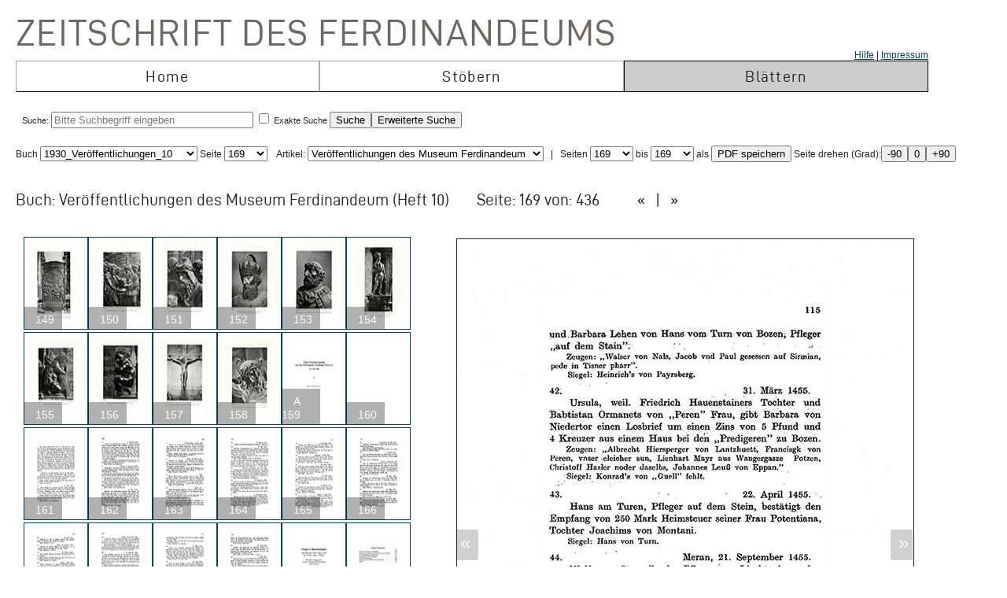

--- FILE ---
content_type: text/css
request_url: https://zeitschrift.tiroler-landesmuseen.at/ferd.css
body_size: 10960
content:

@font-face {
    font-family: "Conduit ITC W01";
   src: local('d din webfont'), local('d-din-webfont'),
   url(https://altneu.han-solo.net/nachlass/webfontkit-din-regular/d-din-webfont.woff2) format('woff2'),
   url(https://altneu.han-solo.net/nachlass/webfontkit-din-regular/d-din-webfont.woff) format('woff');
    font-weight: 100;
    font-style: normal
}

@font-face {
    font-family: "Conduit ITC W02";
   src: local('d din webfont'), local('d-din-webfont'),
   url(https://altneu.han-solo.net/nachlass/webfontkit-din-regular/d-din-webfont.woff2) format('woff2'),
   url(https://altneu.han-solo.net/nachlass/webfontkit-din-regular/d-din-webfont.woff) format('woff');
    font-weight: 600;
    font-style: bold
}

@font-face {
    font-family: "Conduit ITC W03";
   src: local('d din webfont'), local('d-din-webfont'),
   url(https://altneu.han-solo.net/nachlass/webfontkit-din-regular/d-din-webfont.woff2) format('woff2'),
   url(https://altneu.han-solo.net/nachlass/webfontkit-din-regular/d-din-webfont.woff) format('woff');
   
    font-weight: 700;
    font-style: bold
}



.blattlcontainer{}
.blattltext {opacity:0;}
.blattlcontainer:hover .blattltext { opacity:0.9; color:#FFFFFF; font-size:20px; font-weight:700; } 

a.button {
    
    -moz-appearance: button;
    appearance: button;
-webkit-appearance: button;

    text-decoration: none;
    color: initial;
padding:3px;
}


.diy-slideshow{
  position: relative;
  display: block;
  overflow: hidden;
}
figure{
  position: absolute;
  opacity: 0;
  transition: 1s opacity;
}
figcaption{
  position: absolute;
  font-family: sans-serif;
  font-size: .8em;
  bottom: .75em;
  right: .35em;
  padding: .25em;
  color: #fff;
  background: rgba(0,0,0, .25);
  border-radius: 2px;
}
figcaption a{
  color: #fff;
}
figure.show{
  opacity: 1;
  position: static;
  transition: 1s opacity;
}
.next, .prev{
  color: #fff;
  position: absolute;
  background: rgba(0,0,0, .6);
  top: 50%;
  z-index: 1;
  font-size: 2em;
  margin-top: -.75em;
  opacity: .3;
  user-select: none;
}

.next a, .prev a{
  color: #fff;
text-decoration:none;
}

.next:hover, .prev:hover{
  cursor: pointer;
  opacity: 1;
}
.next{
  right: 0;
  padding: 10px 5px 15px 10px;
  border-top-left-radius: 3px;
  border-bottom-left-radius: 3px;
}
.prev{
  left: 0;
  padding: 10px 10px 15px 5px;
  border-top-right-radius: 3px;
  border-bottom-right-radius: 3px;
}
xxp{
  margin: 10px 20px;
  color: #fff;
}
xxa{color:#fff;}

.niko {
    color: #6d6863;
    font-family: "Conduit ITC W01", Arial, Helvetica, sans-serif;
    font-weight: 500;
    font-size: 48px;
    font-style: normal;
    line-height: 43px;
    text-transform: uppercase;
    letter-spacing: 1.3px;
    margin-bottom: 17px
}

.welcometext {
    color: #000;
    font-family: "Conduit ITC W01", Arial, Helvetica, sans-serif;
    font-weight: 500;
    font-size: 24px;
    font-style: normal;
    line-height: 28px;
    /*text-transform: uppercase;*/
    letter-spacing: 1.3px;
    margin-bottom: 17px
    text-align:middle;
}

.welcometext2 {
    color: #000;
    font-family: "Conduit ITC W01", Arial, Helvetica, sans-serif;
    font-weight: 100;
    font-size: 20px;
    font-style: normal;
    line-height: 24px;
    /*text-transform: uppercase;*/
    letter-spacing: 1.3px;
    margin-bottom: 17px
    text-align:middle;
}

 .welcometext2 a:visited{color:#000;}



#welcome{width:100%;}
#welcome2{width:80%;}

#form1 {padding:20px;}

#form1 input[type="text"] {
    border: 1px solid #ddd;
    font-size: 24px;
    padding: 5px;width: 200px;
    zoom: 1;
filter: alpha(opacity=50);
opacity: 0.5;
}

#form1 input[type="submit"] {
    border: 1px solid #ddd;
    font-size: 24px;
    padding: 5px;width: 200px;
}


body {
			margin: 0px;
			padding: 10px;
			border: 0;
			background: white;
font: normal 75%/1.2em 'Lucida Grande', LucidaGrande, Lucida, Helvetica, Arial, sans-serif;	color: #222;
text-align: left; /* Center on IE5 PC */

		}
		
	

p {
margin: 8px 0px 3px 0px;
line-height:1.25em;
text-indent:15px;
}

.absatz_1 {
margin: 8px 0px 3px 0px;
line-height:1.25em;
text-indent:0px;
}

.absatz {
margin: 8px 0px 3px 0px;
line-height:1.25em;
/*text-indent:0px;*/
}



.ueberschrift {
margin: 8px 0px 3px 0px;
line-height:1.55em;
font-size: 1.65em;
text-indent:0px;
text-align:center;
font-weight:bold;
}

.ueberschrift2 {
margin: 8px 0px 3px 0px;
line-height:1.55em;
font-size: 1.25em;
text-indent:0px;
text-align:center;
font-weight:normal;
}

.ueberschrift3 {
margin: 8px 0px 3px 0px;
line-height:1.35em;
font-size: 1.05em;
text-indent:0px;
text-align:center;
font-weight:bold;
}
.ueberschrift4 {
margin: 8px 0px 3px 0px;
line-height:1.35em;
font-size: 0.95em;
text-indent:0px;
text-align:center;
font-weight:bold;
}
.ueberschrift5 {
margin: 8px 0px 3px 0px;
line-height:1.35em;
font-size: 0.85em;
text-indent:0px;
text-align:center;
font-weight:bold;
}

.autor {
margin: 8px 0px 3px 0px;
line-height:1.25em;
font-size: 1.15em;
text-indent:0px;
text-align:center;
font-weight:bold;
}

.gedicht {
margin: 8px 0px 3px 0px;
line-height:1.25em;
font-size: .85em;
text-indent:0px;
margin-left:10px;
}

.liste {
margin: 2px 0px 3px 0px;
line-height:1.25em;
font-size: .85em;
text-indent:0px;
margin-left:0px;
}

.motto {
margin: 8px 0px 3px 0px;
line-height:1.25em;
font-size: .85em;
text-align:right;
margin-right:10px;
}

.fussnote {
margin: 8px 0px 3px 0px;
line-height:1.15em;
font-size: 0.85em;
text-indent:0px;
text-align:left;
font-weight:normal;
}

.gesperrt {
margin: 8px 0px 3px 0px;
line-height:1.25em;
letter-spacing: .15em;
/*text-indent:0px;*/
}

.marginale {
margin: 0px 0px 0px 0px;
line-height:1.25em;
letter-spacing: .05em;
/*text-indent:0px;*/
}


h1 {font-size: 2em}
h2 {font-size: 1.8em;
font-family: "Conduit ITC W01", Arial, Helvetica, sans-serif;
   font-weight: 400;
   font-style: normal;

}
h3 {font-size: 1.47em;
font-family: "Conduit ITC W01", Arial, Helvetica, sans-serif;
   font-weight: 500;
   font-style: normal;

}
h4 {font-size: 1.44em;
font-family: "Conduit ITC W01", Arial, Helvetica, sans-serif;
   font-weight: 300;
   font-style: normal;


}
h5 {font-size: .83em}
h6 {font-size: .75em}

div {
/*font: normal 90%/1.2em 'Lucida Grande', LucidaGrande, Lucida, Helvetica, Arial, sans-serif;	color: #222;/*
}

#intro {
position:relative; 
margin-left:auto;
margin-right:auto;
font-size: 100%;
letter-spacing: .1em;
line-height: 160%;

}

#intro a {
color:#fff;
text-decoration: none;
}

#intro a:hover {
color:#fff;
text-decoration: underline;
}


.sub a {
color:#000;
text-decoration: none;
}

.sub a:hover {
color:#c4000d;
text-decoration: underline;
}


/*#####################*/

#wrap{


margin-left:5px;
width:100%;
float:left;
}



#fulltext {
text-indent:2em;
margin-left:-1em;
border:1px dotted;
width:480px;
padding:180px 30px 30px 30px;
}

#pagenr {
margin-left:1em;
margin-bottom:2em;
margin-top:1em;
}

#title {
font-weight:bold;
margin-top:1em;
margin-bottom:1em;
}

#author {
font-style:italic;
font-weight:normal;
margin-top:1em;
margin-bottom:1em;
}

#farblos {
position:relative;
margin-top:12px;
width:92px;
height:92px;
background-color:transparent;
layer-background-color:transparent;
border:0px;

}

#saeule {
position:relative;
margin-top:32px;
width:92px;
height:190px;
background-color:transparent;
layer-background-color:transparent;
border:none;
float:left;
}

#leer {
position:relative;
margin-top:32px;
width:25px;
height:92px;
background-color:#fff;
layer-background-color:#fff;
border:none;
float:left;
}

#leer2 {
position:relative;
margin-top:32px;
width:92px;
height:92px;
background-color:#fff;
layer-background-color:#fff;
border:none;
}

.farbtext { 
font-weight:normal;
position: absolute;
bottom: 5px;
width:92px;
left:7px;
border=1px;
text-align: left; 
color:black;
}

#farbe_on {
position:relative;
margin-top:32px;
width:92px;
height:92px;
background-color:#d4dae4;
layer-background-color:#d4dae4;
border:none;
cursor:mouse;

}


#top
{
/*background-color: #fff;*/
height:200px;
min-width:160px;
background-image: url(img/logo.gif);
background-repeat: no-repeat;
background-position: 32px 32px;
float:left;
}



#mitte
{
margin-top:50px;
height:400px;
width:760px;
float:left;
/*background-color: #fff;*/
/*	float:left;
	border-top: 1px solid #7b746a;
	border-bottom: 1px solid #7b746a;
padding-top: 100px;*/
border:1px solid #000;
clear:both;
}

#float
{
	float:left;
	
}

#float2
{
	float:left;
		padding-left:110px;
		padding-top:30px;
			/*background-color: #fff;*/
			width:400px;
			min-height:390px;
			text-decoration:none;
}

#bild
{
/*background-color: #fff;*/
min-height:420px;
width:489px;
	
	float:left;
	text-align:right;
}

.r {color:#c4000d;}

.texttext
{
/*width:300px;
margin-top:40px;
margin-left:40px;*/

}

ul#menulist {
    margin: 0; padding: 0;
}
ul#menulist li {
    list-style: none;
    margin-left:7px; padding: 0px;
}


.subtext
{
	font-size: 85%;
		letter-spacing: .1em;
line-height: 130%;

padding-top:0px;
padding-left:18px;

}

#space
{
/*background-color: #fff;*/
width:0px;
height:0px;
padding-left:px;
	float:left;

}


#texttext
{
		letter-spacing: .1em;
	clear:right;

font-size: 100%;
line-height: 160%;
padding-top:0px;
padding-left:20px;
width:450px;

}



a
{
  outline: none;
}


#texttext a {
	color: #000;
	text-decoration:underline;
}

#texttext a:visited {
	color: #000;
	text-decoration:underline;
}

#texttext a:hover {
	color: #000;
	text-decoration:underline;
}


#menuwrapper {
	margin-left:176px;

		letter-spacing: .1em;

/*		border-top: 1px solid #000;
border-bottom: 1px solid #333;*/
	/*background-color: #fff;
	background-image: url(images/p7exp_mbar.jpg);
	background-repeat: repeat-x;
*/
}


.clearit {
	clear: both;
	height: 0;
	line-height: 0.0;
	font-size: 0;
		/*background-color: #fff;*/

}

div.wrapperbilder{  
    float:left; /* important */  
    position:relative; /* important(so we can absolutely position the description div */  
}  

div.description{  
    position:absolute; /* absolute position (so we can position it where we want)*/  
    bottombottom:0px; /* position will be on bottom */  
    left:0px;  
    width:100%;  
    /* styling bellow */  
    background-color:black;  
    font-family: 'tahoma';  
    font-size:15px;  
    color:white;  
    opacity:0.6; /* transparency */  
    filter:alpha(opacity=60); /* IE transparency */  
}  
p.description_content{  
    padding:10px;  
    margin:0px;  
}  




@media screen and (max-width: 800px) {
#wrapweg{
		display:none;
		}		
		}
		




--- FILE ---
content_type: application/x-javascript
request_url: https://zeitschrift.tiroler-landesmuseen.at/tinymce3/jscripts/tiny_mce/plugins/visualchars/editor_plugin.js
body_size: 1149
content:
(function(){tinymce.create("tinymce.plugins.VisualChars",{init:function(a,b){var c=this;c.editor=a;a.addCommand("mceVisualChars",c._toggleVisualChars,c);a.addButton("visualchars",{title:"visualchars.desc",cmd:"mceVisualChars"});a.onBeforeGetContent.add(function(d,e){if(c.state){c.state=true;c._toggleVisualChars()}})},getInfo:function(){return{longname:"Visual characters",author:"Moxiecode Systems AB",authorurl:"http://tinymce.moxiecode.com",infourl:"http://wiki.moxiecode.com/index.php/TinyMCE:Plugins/visualchars",version:tinymce.majorVersion+"."+tinymce.minorVersion}},_toggleVisualChars:function(){var m=this,g=m.editor,a,e,f,k=g.getDoc(),l=g.getBody(),j,n=g.selection,c;m.state=!m.state;g.controlManager.setActive("visualchars",m.state);if(m.state){a=[];tinymce.walk(l,function(b){if(b.nodeType==3&&b.nodeValue&&b.nodeValue.indexOf("\u00a0")!=-1){a.push(b)}},"childNodes");for(e=0;e<a.length;e++){j=a[e].nodeValue;j=j.replace(/(\u00a0+)/g,'<span class="mceItemHidden mceVisualNbsp">$1</span>');j=j.replace(/\u00a0/g,"\u00b7");g.dom.setOuterHTML(a[e],j,k)}}else{a=tinymce.grep(g.dom.select("span",l),function(b){return g.dom.hasClass(b,"mceVisualNbsp")});for(e=0;e<a.length;e++){g.dom.setOuterHTML(a[e],a[e].innerHTML.replace(/(&middot;|\u00b7)/g,"&nbsp;"),k)}}}});tinymce.PluginManager.add("visualchars",tinymce.plugins.VisualChars)})();

--- FILE ---
content_type: application/x-javascript
request_url: https://zeitschrift.tiroler-landesmuseen.at/tinymce3/jscripts/tiny_mce/plugins/media/editor_plugin.js
body_size: 7946
content:
(function(){var a=tinymce.each;tinymce.create("tinymce.plugins.MediaPlugin",{init:function(b,c){var e=this;e.editor=b;e.url=c;function f(g){return/^(mceItemFlash|mceItemShockWave|mceItemWindowsMedia|mceItemQuickTime|mceItemRealMedia)$/.test(g.className)}b.onPreInit.add(function(){b.serializer.addRules("param[name|value|_mce_value]")});b.addCommand("mceMedia",function(){b.windowManager.open({file:c+"/media.htm",width:430+parseInt(b.getLang("media.delta_width",0)),height:470+parseInt(b.getLang("media.delta_height",0)),inline:1},{plugin_url:c})});b.addButton("media",{title:"media.desc",cmd:"mceMedia"});b.onNodeChange.add(function(h,g,i){g.setActive("media",i.nodeName=="IMG"&&f(i))});b.onInit.add(function(){var g={mceItemFlash:"flash",mceItemShockWave:"shockwave",mceItemWindowsMedia:"windowsmedia",mceItemQuickTime:"quicktime",mceItemRealMedia:"realmedia"};b.selection.onSetContent.add(function(){e._spansToImgs(b.getBody())});b.selection.onBeforeSetContent.add(e._objectsToSpans,e);if(b.settings.content_css!==false){b.dom.loadCSS(c+"/css/content.css")}if(b.theme&&b.theme.onResolveName){b.theme.onResolveName.add(function(h,i){if(i.name=="img"){a(g,function(l,j){if(b.dom.hasClass(i.node,j)){i.name=l;i.title=b.dom.getAttrib(i.node,"title");return false}})}})}if(b&&b.plugins.contextmenu){b.plugins.contextmenu.onContextMenu.add(function(i,h,j){if(j.nodeName=="IMG"&&/mceItem(Flash|ShockWave|WindowsMedia|QuickTime|RealMedia)/.test(j.className)){h.add({title:"media.edit",icon:"media",cmd:"mceMedia"})}})}});b.onBeforeSetContent.add(e._objectsToSpans,e);b.onSetContent.add(function(){e._spansToImgs(b.getBody())});b.onPreProcess.add(function(g,i){var h=g.dom;if(i.set){e._spansToImgs(i.node);a(h.select("IMG",i.node),function(k){var j;if(f(k)){j=e._parse(k.title);h.setAttrib(k,"width",h.getAttrib(k,"width",j.width||100));h.setAttrib(k,"height",h.getAttrib(k,"height",j.height||100))}})}if(i.get){a(h.select("IMG",i.node),function(m){var l,j,k;if(g.getParam("media_use_script")){if(f(m)){m.className=m.className.replace(/mceItem/g,"mceTemp")}return}switch(m.className){case"mceItemFlash":l="d27cdb6e-ae6d-11cf-96b8-444553540000";j="http://download.macromedia.com/pub/shockwave/cabs/flash/swflash.cab#version=6,0,40,0";k="application/x-shockwave-flash";break;case"mceItemShockWave":l="166b1bca-3f9c-11cf-8075-444553540000";j="http://download.macromedia.com/pub/shockwave/cabs/director/sw.cab#version=8,5,1,0";k="application/x-director";break;case"mceItemWindowsMedia":l=g.getParam("media_wmp6_compatible")?"05589fa1-c356-11ce-bf01-00aa0055595a":"6bf52a52-394a-11d3-b153-00c04f79faa6";j="http://activex.microsoft.com/activex/controls/mplayer/en/nsmp2inf.cab#Version=5,1,52,701";k="application/x-mplayer2";break;case"mceItemQuickTime":l="02bf25d5-8c17-4b23-bc80-d3488abddc6b";j="http://www.apple.com/qtactivex/qtplugin.cab#version=6,0,2,0";k="video/quicktime";break;case"mceItemRealMedia":l="cfcdaa03-8be4-11cf-b84b-0020afbbccfa";j="http://download.macromedia.com/pub/shockwave/cabs/flash/swflash.cab#version=6,0,40,0";k="audio/x-pn-realaudio-plugin";break}if(l){h.replace(e._buildObj({classid:l,codebase:j,type:k},m),m)}})}});b.onPostProcess.add(function(g,h){h.content=h.content.replace(/_mce_value=/g,"value=")});function d(g,h){h=new RegExp(h+'="([^"]+)"',"g").exec(g);return h?b.dom.decode(h[1]):""}b.onPostProcess.add(function(g,h){if(g.getParam("media_use_script")){h.content=h.content.replace(/<img[^>]+>/g,function(j){var i=d(j,"class");if(/^(mceTempFlash|mceTempShockWave|mceTempWindowsMedia|mceTempQuickTime|mceTempRealMedia)$/.test(i)){at=e._parse(d(j,"title"));at.width=d(j,"width");at.height=d(j,"height");j='<script type="text/javascript">write'+i.substring(7)+"({"+e._serialize(at)+"});<\/script>"}return j})}})},getInfo:function(){return{longname:"Media",author:"Moxiecode Systems AB",authorurl:"http://tinymce.moxiecode.com",infourl:"http://wiki.moxiecode.com/index.php/TinyMCE:Plugins/media",version:tinymce.majorVersion+"."+tinymce.minorVersion}},_objectsToSpans:function(b,e){var c=this,d=e.content;d=d.replace(/<script[^>]*>\s*write(Flash|ShockWave|WindowsMedia|QuickTime|RealMedia)\(\{([^\)]*)\}\);\s*<\/script>/gi,function(g,f,i){var h=c._parse(i);return'<img class="mceItem'+f+'" title="'+b.dom.encode(i)+'" src="'+c.url+'/img/trans.gif" width="'+h.width+'" height="'+h.height+'" />'});d=d.replace(/<object([^>]*)>/gi,'<span class="mceItemObject" $1>');d=d.replace(/<embed([^>]*)\/?>/gi,'<span class="mceItemEmbed" $1></span>');d=d.replace(/<embed([^>]*)>/gi,'<span class="mceItemEmbed" $1>');d=d.replace(/<\/(object)([^>]*)>/gi,"</span>");d=d.replace(/<\/embed>/gi,"");d=d.replace(/<param([^>]*)>/gi,function(g,f){return"<span "+f.replace(/value=/gi,"_mce_value=")+' class="mceItemParam"></span>'});d=d.replace(/\/ class=\"mceItemParam\"><\/span>/gi,'class="mceItemParam"></span>');e.content=d},_buildObj:function(g,h){var d,c=this.editor,f=c.dom,e=this._parse(h.title),b;b=c.getParam("media_strict",true)&&g.type=="application/x-shockwave-flash";e.width=g.width=f.getAttrib(h,"width")||100;e.height=g.height=f.getAttrib(h,"height")||100;if(e.src){e.src=c.convertURL(e.src,"src",h)}if(b){d=f.create("span",{id:e.id,mce_name:"object",type:"application/x-shockwave-flash",data:e.src,style:f.getAttrib(h,"style"),width:g.width,height:g.height})}else{d=f.create("span",{id:e.id,mce_name:"object",classid:"clsid:"+g.classid,style:f.getAttrib(h,"style"),codebase:g.codebase,width:g.width,height:g.height})}a(e,function(j,i){if(!/^(width|height|codebase|classid|id|_cx|_cy)$/.test(i)){if(g.type=="application/x-mplayer2"&&i=="src"&&!e.url){i="url"}if(j){f.add(d,"span",{mce_name:"param",name:i,_mce_value:j})}}});if(!b){f.add(d,"span",tinymce.extend({mce_name:"embed",type:g.type,style:f.getAttrib(h,"style")},e))}return d},_spansToImgs:function(e){var d=this,f=d.editor.dom,b,c;a(f.select("span",e),function(g){if(f.getAttrib(g,"class")=="mceItemObject"){c=f.getAttrib(g,"classid").toLowerCase().replace(/\s+/g,"");switch(c){case"clsid:d27cdb6e-ae6d-11cf-96b8-444553540000":f.replace(d._createImg("mceItemFlash",g),g);break;case"clsid:166b1bca-3f9c-11cf-8075-444553540000":f.replace(d._createImg("mceItemShockWave",g),g);break;case"clsid:6bf52a52-394a-11d3-b153-00c04f79faa6":case"clsid:22d6f312-b0f6-11d0-94ab-0080c74c7e95":case"clsid:05589fa1-c356-11ce-bf01-00aa0055595a":f.replace(d._createImg("mceItemWindowsMedia",g),g);break;case"clsid:02bf25d5-8c17-4b23-bc80-d3488abddc6b":f.replace(d._createImg("mceItemQuickTime",g),g);break;case"clsid:cfcdaa03-8be4-11cf-b84b-0020afbbccfa":f.replace(d._createImg("mceItemRealMedia",g),g);break;default:f.replace(d._createImg("mceItemFlash",g),g)}return}if(f.getAttrib(g,"class")=="mceItemEmbed"){switch(f.getAttrib(g,"type")){case"application/x-shockwave-flash":f.replace(d._createImg("mceItemFlash",g),g);break;case"application/x-director":f.replace(d._createImg("mceItemShockWave",g),g);break;case"application/x-mplayer2":f.replace(d._createImg("mceItemWindowsMedia",g),g);break;case"video/quicktime":f.replace(d._createImg("mceItemQuickTime",g),g);break;case"audio/x-pn-realaudio-plugin":f.replace(d._createImg("mceItemRealMedia",g),g);break;default:f.replace(d._createImg("mceItemFlash",g),g)}}})},_createImg:function(c,h){var b,g=this.editor.dom,f={},e="",d;d=["id","name","width","height","bgcolor","align","flashvars","src","wmode","allowfullscreen","quality","data"];b=g.create("img",{src:this.url+"/img/trans.gif",width:g.getAttrib(h,"width")||100,height:g.getAttrib(h,"height")||100,style:g.getAttrib(h,"style"),"class":c});a(d,function(i){var j=g.getAttrib(h,i);if(j){f[i]=j}});a(g.select("span",h),function(i){if(g.hasClass(i,"mceItemParam")){f[g.getAttrib(i,"name")]=g.getAttrib(i,"_mce_value")}});if(f.movie){f.src=f.movie;delete f.movie}if(!f.src){f.src=f.data;delete f.data}h=g.select(".mceItemEmbed",h)[0];if(h){a(d,function(i){var j=g.getAttrib(h,i);if(j&&!f[i]){f[i]=j}})}delete f.width;delete f.height;b.title=this._serialize(f);return b},_parse:function(b){return tinymce.util.JSON.parse("{"+b+"}")},_serialize:function(b){return tinymce.util.JSON.serialize(b).replace(/[{}]/g,"")}});tinymce.PluginManager.add("media",tinymce.plugins.MediaPlugin)})();